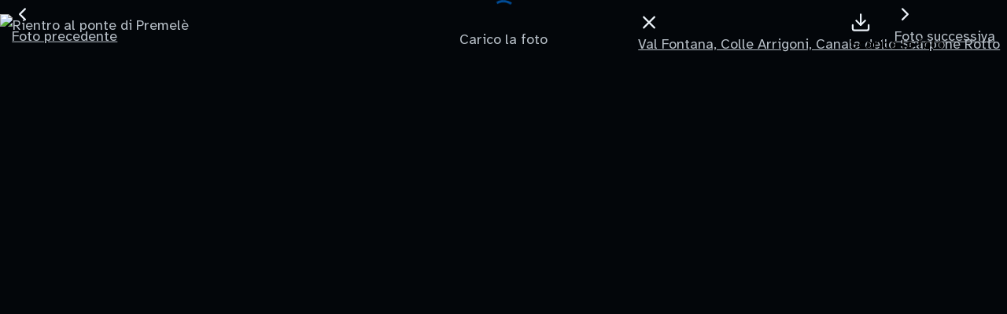

--- FILE ---
content_type: text/html; charset=UTF-8
request_url: https://www.signalkuppe.com/scialpinismo/2021/03/13/val-fontana-colle-arrigoni-canale-dello-scarpone-rotto/rientro-al-ponte-di-premele-5sjhybixba1yo4qjvpervi/
body_size: 4654
content:
<!DOCTYPE html><html lang="it" id="top"> <head><meta charset="UTF-8"><meta name="viewport" content="width=device-width"><meta name="generator" content="Astro v5.16.4"><meta name="apple-mobile-web-app-title" content="Signalkuppe"><link rel="icon" type="image/png" href="/favicon-48x48.png" sizes="48x48"><link rel="shortcut icon" href="/favicon.ico"><link rel="apple-touch-icon" sizes="180x180" href="/apple-touch-icon.png"><link rel="manifest" href="/site.webmanifest"><link rel="canonical" href="https://www.signalkuppe.com/scialpinismo/2021/03/13/val-fontana-colle-arrigoni-canale-dello-scarpone-rotto/rientro-al-ponte-di-premele-5sjhybixba1yo4qjvpervi/"><meta name="og:title" content="Rientro al ponte di Premelè - Signalkuppe"><meta name="twitter:title" content="Rientro al ponte di Premelè - Signalkuppe"><meta name="description" content="Rientro al ponte di Premelè"><meta name="og:description" content="Rientro al ponte di Premelè"><meta name="twitter:description" content="Rientro al ponte di Premelè"><meta name="twitter:card" content="summary"><meta name="twitter:image" content="https://images.ctfassets.net/rotmy72mdop6/5SJhyBixBA1yo4QJvpeRVI/50694dd5ec1a37f811375ff932368526/scialpinismo-val-fontana-rientro.jpg?w=1200&h=600&fit=thumb&q=70&fm=jpg"><meta name="og:image" content="https://images.ctfassets.net/rotmy72mdop6/5SJhyBixBA1yo4QJvpeRVI/50694dd5ec1a37f811375ff932368526/scialpinismo-val-fontana-rientro.jpg?w=1200&h=600&fit=thumb&q=70&fm=jpg"><meta name="og:url" content="https://www.signalkuppe.com/scialpinismo/2021/03/13/val-fontana-colle-arrigoni-canale-dello-scarpone-rotto/rientro-al-ponte-di-premele-5sjhybixba1yo4qjvpervi/"><meta property="og:type" content="image"><link rel="preload" href="/fonts/Atkinson-Hyperlegible-Bold.woff2" as="font" type="font/woff2" crossorigin><link rel="preload" href="/fonts/Atkinson-Hyperlegible-Regular.woff2" as="font" type="font/woff2" crossorigin><title>Rientro al ponte di Premelè - Signalkuppe</title> <link rel="preconnect" href="https://images.ctfassets.net/" crossorigin> <meta name="astro-view-transitions-enabled" content="true"><meta name="astro-view-transitions-fallback" content="animate"><script type="module" src="/_astro/ClientRouter.astro_astro_type_script_index_0_lang.B_NauBd5.js"></script> <style is:global media="screen">
  @font-face {
    font-family: "Atkinson Hyperlegible";
    src: url("/fonts/Atkinson-Hyperlegible-Regular.woff2") format("woff2");
    font-weight: 400;
    font-display: fallback;
  }

  @font-face {
    font-family: "Atkinson Hyperlegible";
    src: url("/fonts/Atkinson-Hyperlegible-Bold.woff2") format("woff2");
    font-weight: 700;
    font-display: fallback;
  }

  @font-face {
    font-family: "Martian Mono";
    font-style: normal;
    font-weight: 600;
    font-stretch: 100%;
    font-display: fallback;
    src: url("/fonts/MartianMono.woff2") format("woff2");
    unicode-range: U+0000-00FF, U+0131, U+0152-0153, U+02BB-02BC, U+02C6, U+02DA,
      U+02DC, U+0304, U+0308, U+0329, U+2000-206F, U+20AC, U+2122, U+2191,
      U+2193, U+2212, U+2215, U+FEFF, U+FFFD;
  }

  :root {
    color-scheme: dark;
    --fontFamily: "Atkinson Hyperlegible", -apple-system, BlinkMacSystemFont,
      "Segoe UI", Roboto, Helvetica, Arial, sans-serif, "Apple Color Emoji",
      "Segoe UI Emoji", "Segoe UI Symbol";
    --fontFamilyMono: "Martian Mono", ui-monospace, Menlo, Monaco,
      "Cascadia Mono", "Segoe UI Mono", "Roboto Mono", "Oxygen Mono",
      "Ubuntu Mono", "Source Code Pro", "Fira Mono", "Droid Sans Mono",
      "Consolas", "Courier New", monospace;
    --hue: 210;
    --saturation: 50%;
    --lightness: 50%;
    --accent: hsl(var(--hue) 100% 30%);
    --accentHover: hsl(var(--hue) 100% 20%);
    --accentContrastColor: hsl(var(--hue) 100% 100%);
    --text: hsl(var(--hue) calc(var(--saturation) / 4) 75%);
    --textAccent: hsl(var(--hue) var(--saturation) 95%);
    --surface: hsl(var(--hue) var(--saturation) 2.5%);
    --surfaceAccent: hsl(var(--hue) var(--saturation) 20%);
    --focusOutlineWidth: 3px;
  }

  html[data-theme="light"] {
    color-scheme: light;
    --saturation: 0%;
    --text: hsl(var(--hue) calc(var(--saturation) / 4) 30%);
    --textAccent: hsl(var(--hue) var(--saturation) 10%);
    --surface: hsl(var(--hue) var(--saturation) 98%);
    --surfaceAccent: hsl(var(--hue) var(--saturation) 88%);
  }

  html {
    background-color: var(--surface);
    color: var(--text);
    transition: background-color 0.2s ease-in-out;
  }

  * {
    box-sizing: border-box;
    margin: 0;
  }

  *:not(:focus-visible) {
    outline: none;
  }

  :focus-visible {
    outline: var(--focusOutlineWidth) solid var(--accent);
    outline-offset: var(--focusOutlineWidth);
  }

  img,
  picture,
  video,
  canvas,
  svg {
    display: block;
    max-width: 100%;
  }
  input,
  button,
  textarea,
  select {
    font: inherit;
    font-size: 100%;
    accent-color: var(--accent);
  }

  input,
  textarea,
  select,
  label,
  a {
    -webkit-tap-highlight-color: rgba(0, 0, 0, 0);
    color: var(--text);
  }

  input[type="text"],
  input[type="email"],
  textarea {
    border-radius: 50px;
    border: none;
    background: var(--surfaceAccent);
    padding: 0.5rem 1rem;
  }

  textarea {
    border-radius: 25px;
  }

  ::placeholder {
    font-size: 0.8rem;
  }

  input[type="radio"] {
    height: 1em;
    width: 1em;
  }

  a {
    text-decoration-thickness: 0.1em;
    text-underline-offset: 0.2em;
  }

  a:hover,
  a:focus-visible {
    color: var(--textAccent);
  }

  button {
    background: none;
    border: none;
    padding: 0;
    cursor: pointer;
  }

  label input[type="radio"] {
    transform: translateY(-0.1em);
  }

  label:has(input[type="radio"]) {
    display: inline-flex;
    align-items: center;
    gap: 0.25rem;
  }

  p,
  h1,
  h2,
  h3,
  h4,
  h5,
  h6 {
    overflow-wrap: break-word;
  }
  h1,
  h2,
  h3,
  h4,
  h5,
  h6 {
    line-height: 1.1;
  }

  legend,
  label,
  h1,
  h2,
  h3,
  h4,
  h5,
  h6 {
    color: var(--textAccent);
  }

  img {
    max-width: 100%;
    height: auto;
    display: block;
  }

  ul {
    margin: 0;
    padding: 0;
    list-style: none;
  }

  html {
    height: 100%;
    font-size: 100%;
    scrollbar-gutter: stable;
  }

  html {
    font-size: 112.5%;
  }

  @media screen and (min-width: 100rem) {
    html {
      font-size: 137.5%;
    }
  }

  body {
    font-family: var(--fontFamily);
    line-height: 1.75;
    height: 100%;
    margin: 0;
    padding: 0;
  }

  .visually-hidden:not(:focus-visible):not(:active) {
    position: absolute;
    top: auto;
    overflow: hidden;
    clip: rect(1px 1px 1px 1px); /* IE 6/7 */
    clip: rect(1px, 1px, 1px, 1px);
    width: 1px;
    height: 1px;
    white-space: nowrap;
  }
  .visually-hidden:focus-visible {
    position: absolute;
  }

  .hidden {
    display: none;
  }

  .cage {
    margin-inline: auto;
    max-width: 85rem;
    padding-inline: 1.5rem;
  }

  @media screen and (min-width: 40rem) {
    .cage {
      padding-inline: 2rem;
    }
  }

  @media screen and (min-width: 50rem) {
    .cage {
      padding-inline: 3rem;
    }
  }

  .btn {
    cursor: pointer;
    border: none;
    background: var(--accent);
    text-decoration: none;
    padding: 1rem 1.5rem;
    border-radius: 50px;
    font-size: 90%;
    font-weight: bold;
    color: var(--accentContrastColor);
    line-height: 1;
  }

  .btn:disabled {
    opacity: 0.5;
  }

  .btn:hover {
    background: var(--accentHover);
  }

  .hide-scrollbars {
    -ms-overflow-style: none; /* Internet Explorer 10+ */
    scrollbar-width: none; /* Firefox */
  }
  .hide-scrollbars::-webkit-scrollbar {
    display: none; /* Safari and Chrome */
  }

  .print-only {
    display: none;
  }
</style><style is:global media="print">
  body {
    font-family: -apple-system, BlinkMacSystemFont, "Segoe UI", Roboto,
      Helvetica, Arial, sans-serif, "Apple Color Emoji", "Segoe UI Emoji",
      "Segoe UI Symbol";
    color: black;
    background: white;
    letter-spacing: normal;
    font-size: 6pt !important;
  }

  * {
    padding: 0 !important;
    margin: 0 !important;
    font-size: 100% !important;
  }

  @page {
    margin: 1.5cm;
  }

  #header,
  #footer,
  a[href="#main"],
  .cover,
  #post-nav,
  .gallery,
  .gpx,
  .share,
  .post-html img,
  .img-caption,
  h2[id] {
    display: none;
  }

  #main {
    margin: 0;
  }
  .post-html {
    max-width: 15cm !important;
  }
  .post-html > p:first-of-type::first-letter {
    initial-letter: 1 !important;
    -webkit-initial-letter: 1 !important;
    padding: 0 !important;
  }

  .post-html img {
    display: none !important;
  }

  h3,
  p {
    margin-bottom: 1em !important;
  }

  h1 {
    font-size: 10pt !important;
    margin-bottom: 5pt !important;
  }

  h3 {
    font-size: 8pt !important;
  }
  .post-html .body {
    margin-top: 2em !important;
  }

  .print-only {
    display: block;
    border: 1pt solid black;
    padding: 8pt;
    max-width: 15cm;
  }
</style><script>
  const THEME_STORAGE_KEY = "theme";
  const THEME_OWNER = document.documentElement;
  let cachedTheme;

  function setTheme(theme) {
    THEME_OWNER.dataset[THEME_STORAGE_KEY] = theme;
  }

  function loadTheme() {
    // Immediately set theme from localStorage
    cachedTheme = localStorage.getItem(THEME_STORAGE_KEY);
    setTheme(cachedTheme || "dark");
  }

  loadTheme();

  document.addEventListener("DOMContentLoaded", () => {
    const themePicker = document.getElementById("js-theme-picker");
    if (!themePicker) return;

    const initialTheme = cachedTheme ?? "dark";
    themePicker
      .querySelector(`input[value="${initialTheme}"]`)
      .setAttribute("checked", "");

    themePicker.addEventListener("change", (e) => {
      const theme = e.target.value;
      setTheme(theme);

      localStorage.setItem(THEME_STORAGE_KEY, theme);
    });
  });
</script> <noscript><style media="screen">
    #js-theme-picker {
      display: none;
    }
  </style></noscript><style>.astro-route-announcer{position:absolute;left:0;top:0;clip:rect(0 0 0 0);clip-path:inset(50%);overflow:hidden;white-space:nowrap;width:1px;height:1px}
div[data-astro-cid-lolztsa2]{width:var(--size, 1rem);height:var(--size, 1rem);border-radius:50%;border:var(--borderSize, 3px) solid var(--color, var(--accent));-webkit-animation:spinner-bulqg1 .8s infinite linear alternate,spinner-oaa3wk 1.6s infinite linear;animation:spinner-bulqg1 .8s infinite linear alternate,spinner-oaa3wk 1.6s infinite linear}@-webkit-keyframes spinner-bulqg1{0%{clip-path:polygon(50% 50%,0 0,50% 0%,50% 0%,50% 0%,50% 0%,50% 0%)}12.5%{clip-path:polygon(50% 50%,0 0,50% 0%,100% 0%,100% 0%,100% 0%,100% 0%)}25%{clip-path:polygon(50% 50%,0 0,50% 0%,100% 0%,100% 100%,100% 100%,100% 100%)}50%{clip-path:polygon(50% 50%,0 0,50% 0%,100% 0%,100% 100%,50% 100%,0% 100%)}62.5%{clip-path:polygon(50% 50%,100% 0,100% 0%,100% 0%,100% 100%,50% 100%,0% 100%)}75%{clip-path:polygon(50% 50%,100% 100%,100% 100%,100% 100%,100% 100%,50% 100%,0% 100%)}to{clip-path:polygon(50% 50%,50% 100%,50% 100%,50% 100%,50% 100%,50% 100%,0% 100%)}}@keyframes spinner-bulqg1{0%{clip-path:polygon(50% 50%,0 0,50% 0%,50% 0%,50% 0%,50% 0%,50% 0%)}12.5%{clip-path:polygon(50% 50%,0 0,50% 0%,100% 0%,100% 0%,100% 0%,100% 0%)}25%{clip-path:polygon(50% 50%,0 0,50% 0%,100% 0%,100% 100%,100% 100%,100% 100%)}50%{clip-path:polygon(50% 50%,0 0,50% 0%,100% 0%,100% 100%,50% 100%,0% 100%)}62.5%{clip-path:polygon(50% 50%,100% 0,100% 0%,100% 0%,100% 100%,50% 100%,0% 100%)}75%{clip-path:polygon(50% 50%,100% 100%,100% 100%,100% 100%,100% 100%,50% 100%,0% 100%)}to{clip-path:polygon(50% 50%,50% 100%,50% 100%,50% 100%,50% 100%,50% 100%,0% 100%)}}@-webkit-keyframes spinner-oaa3wk{0%{-webkit-transform:scaleY(1) rotate(0deg);transform:scaleY(1) rotate(0)}49.99%{-webkit-transform:scaleY(1) rotate(135deg);transform:scaleY(1) rotate(135deg)}50%{-webkit-transform:scaleY(-1) rotate(0deg);transform:scaleY(-1) rotate(0)}to{-webkit-transform:scaleY(-1) rotate(-135deg);transform:scaleY(-1) rotate(-135deg)}}@keyframes spinner-oaa3wk{0%{-webkit-transform:scaleY(1) rotate(0deg);transform:scaleY(1) rotate(0)}49.99%{-webkit-transform:scaleY(1) rotate(135deg);transform:scaleY(1) rotate(135deg)}50%{-webkit-transform:scaleY(-1) rotate(0deg);transform:scaleY(-1) rotate(0)}to{-webkit-transform:scaleY(-1) rotate(-135deg);transform:scaleY(-1) rotate(-135deg)}}
.photo-container[data-astro-cid-o5gzpz7s]{overflow:hidden;position:fixed;width:100vw;height:100svh}.picture[data-astro-cid-o5gzpz7s]{display:grid;grid-template-rows:1fr;grid-template-columns:1fr;height:100svh;width:100%}.loader[data-astro-cid-o5gzpz7s]{grid-area:1/1;place-self:center;z-index:2;display:-webkit-box;display:-ms-flexbox;display:flex;-webkit-box-orient:vertical;-webkit-box-direction:normal;-ms-flex-direction:column;flex-direction:column;-webkit-box-align:center;-ms-flex-align:center;align-items:center;gap:1rem;z-index:1}.photo-picture{display:grid;grid-area:1/1;place-self:center}img[data-astro-cid-o5gzpz7s]{display:block;aspect-ratio:attr(width) / attr(height);width:100vw;max-height:100svh;-o-object-fit:contain;object-fit:contain;z-index:2;-webkit-transition:-webkit-transform .2s cubic-bezier(.215,.61,.355,1);transition:-webkit-transform .2s cubic-bezier(.215,.61,.355,1);transition:transform .2s cubic-bezier(.215,.61,.355,1);transition:transform .2s cubic-bezier(.215,.61,.355,1),-webkit-transform .2s cubic-bezier(.215,.61,.355,1)}nav[data-astro-cid-o5gzpz7s] a[data-astro-cid-o5gzpz7s],nav[data-astro-cid-o5gzpz7s] button[data-astro-cid-o5gzpz7s]{position:absolute;z-index:3;padding:.85rem}nav[data-astro-cid-o5gzpz7s] svg[data-astro-cid-o5gzpz7s]{height:1.5rem;color:var(--textAccent)}.photo-prev[data-astro-cid-o5gzpz7s],.photo-next[data-astro-cid-o5gzpz7s]{top:50%}.photo-prev[data-astro-cid-o5gzpz7s]{left:0;-webkit-transform:translate(0%,-50%);transform:translateY(-50%)}.photo-next[data-astro-cid-o5gzpz7s]{right:0;-webkit-transform:translate(0%,-50%);transform:translateY(-50%)}.photo-back[data-astro-cid-o5gzpz7s]{right:1rem;-webkit-transform:translateX(5%);transform:translate(5%)}.photo-download[data-astro-cid-o5gzpz7s]{right:4rem;-webkit-transform:translateX(5%);transform:translate(5%);cursor:pointer}.photo-download[data-astro-cid-o5gzpz7s] .loading-indicator[data-astro-cid-o5gzpz7s]{display:none}.photo-download[data-astro-cid-o5gzpz7s] .download-icon[data-astro-cid-o5gzpz7s],.photo-download[data-astro-cid-o5gzpz7s].is-downloading .loading-indicator[data-astro-cid-o5gzpz7s]{display:block}.photo-download[data-astro-cid-o5gzpz7s].is-downloading .download-icon[data-astro-cid-o5gzpz7s]{display:none}.photo-caption[data-astro-cid-o5gzpz7s]{position:absolute;width:100%;bottom:0;left:0;text-align:center;padding:1.5rem;z-index:3;background:#000000b3;color:#fff;font-weight:700;opacity:0;-webkit-transition:opacity .3s ease-in-out;transition:opacity .3s ease-in-out}.is-hovering[data-astro-cid-o5gzpz7s] .photo-caption[data-astro-cid-o5gzpz7s]{opacity:1}@media screen and (width < 60rem){.photo-prev[data-astro-cid-o5gzpz7s],.photo-next[data-astro-cid-o5gzpz7s]{opacity:0}.is-hovering[data-astro-cid-o5gzpz7s] .photo-prev[data-astro-cid-o5gzpz7s],.is-hovering[data-astro-cid-o5gzpz7s] .photo-next[data-astro-cid-o5gzpz7s]{opacity:1}}@-webkit-keyframes wobble{0%{-webkit-transform:translateX(0);transform:translate(0)}25%{-webkit-transform:translateX(-10px);transform:translate(-10px)}50%{-webkit-transform:translateX(10px);transform:translate(10px)}75%{-webkit-transform:translateX(-5px);transform:translate(-5px)}to{-webkit-transform:translateX(0);transform:translate(0)}}@keyframes wobble{0%{-webkit-transform:translateX(0);transform:translate(0)}25%{-webkit-transform:translateX(-10px);transform:translate(-10px)}50%{-webkit-transform:translateX(10px);transform:translate(10px)}75%{-webkit-transform:translateX(-5px);transform:translate(-5px)}to{-webkit-transform:translateX(0);transform:translate(0)}}img[data-astro-cid-o5gzpz7s].wobble{-webkit-animation:wobble .5s ease;animation:wobble .5s ease}
</style><script type="module" src="/_astro/page.da6Qs2Pc.js"></script></head> <body>   <main data-astro-cid-o5gzpz7s> <div class="photo-container" data-astro-cid-o5gzpz7s> <nav data-astro-cid-o5gzpz7s> <ul data-astro-cid-o5gzpz7s> <li data-astro-cid-o5gzpz7s> <a href="/scialpinismo/2021/03/13/val-fontana-colle-arrigoni-canale-dello-scarpone-rotto/subito-una-bella-valanga-6bzsjjwrdpmvvkmx48hxbv" class="photo-prev" data-astro-prefetch data-astro-cid-o5gzpz7s> <svg viewBox="0 0 24 24" stroke="currentColor" stroke-width="2" fill="none" stroke-linecap="round" stroke-linejoin="round" focusable="false" aria-hidden="true" data-astro-cid-o5gzpz7s="true"><polyline points="15 18 9 12 15 6"></polyline></svg> <span class="visually-hidden" data-astro-cid-o5gzpz7s>Foto precedente</span> </a> </li> <li data-astro-cid-o5gzpz7s> <a href="/scialpinismo/2021/03/13/val-fontana-colle-arrigoni-canale-dello-scarpone-rotto/ed-eccoci-in-cima-4ofwlmcnz0p2rhs5ukdirl" class="photo-next" data-astro-prefetch data-astro-cid-o5gzpz7s> <svg focusable="false" viewBox="0 0 24 24" stroke="currentColor" stroke-width="2" fill="none" stroke-linecap="round" stroke-linejoin="round" aria-hidden="true" data-astro-cid-o5gzpz7s="true"><polyline points="9 18 15 12 9 6"></polyline></svg> <span class="visually-hidden" data-astro-cid-o5gzpz7s>Foto successiva</span> </a> </li> <li data-astro-cid-o5gzpz7s> <a href="/scialpinismo/2021/03/13/val-fontana-colle-arrigoni-canale-dello-scarpone-rotto#post-gallery" class="photo-back" data-astro-cid-o5gzpz7s> <svg viewBox="0 0 24 24" stroke="currentColor" stroke-width="2" fill="none" stroke-linecap="round" stroke-linejoin="round" aria-hidden="true" data-astro-cid-o5gzpz7s="true"><line x1="18" y1="6" x2="6" y2="18"></line><line x1="6" y1="6" x2="18" y2="18"></line></svg><span class="visually-hidden" data-astro-cid-o5gzpz7s>Val Fontana, Colle Arrigoni, Canale dello Scarpone Rotto</span></a> </li> </ul> <button class="photo-download" data-file="//images.ctfassets.net/rotmy72mdop6/5SJhyBixBA1yo4QJvpeRVI/50694dd5ec1a37f811375ff932368526/scialpinismo-val-fontana-rientro.jpg" data-name="scialpinismo-val-fontana-rientro.jpg" data-astro-cid-o5gzpz7s><svg viewBox="0 0 24 24" stroke="currentColor" stroke-width="2" fill="none" stroke-linecap="round" stroke-linejoin="round" class="download-icon" aria-hidden="true" data-astro-cid-o5gzpz7s="true"><path d="M21 15v4a2 2 0 0 1-2 2H5a2 2 0 0 1-2-2v-4"></path><polyline points="7 10 12 15 17 10"></polyline><line x1="12" y1="15" x2="12" y2="3"></line></svg> <div aria-hidden="true" class="loading-indicator" data-astro-cid-o5gzpz7s="true" data-astro-cid-lolztsa2 style="--size: 1.5rem;"></div>  <span class="visually-hidden" data-astro-cid-o5gzpz7s>Scarica la foto</span></button> </nav> <div class="picture" data-astro-cid-o5gzpz7s> <div class="loader" data-astro-cid-o5gzpz7s> <div aria-hidden="true" data-astro-cid-o5gzpz7s="true" data-astro-cid-lolztsa2 style="--size: 2rem;"></div>  <p data-astro-cid-o5gzpz7s>Carico la foto</p> </div> <picture class="photo-picture"> <source srcset="https://images.ctfassets.net/rotmy72mdop6/5SJhyBixBA1yo4QJvpeRVI/50694dd5ec1a37f811375ff932368526/scialpinismo-val-fontana-rientro.jpg?w=1000&q=70&fm=avif" media="(max-width: 600px)"><source srcset="https://images.ctfassets.net/rotmy72mdop6/5SJhyBixBA1yo4QJvpeRVI/50694dd5ec1a37f811375ff932368526/scialpinismo-val-fontana-rientro.jpg?w=1400&q=70&fm=avif" media="(max-width: 1024px)"><source srcset="https://images.ctfassets.net/rotmy72mdop6/5SJhyBixBA1yo4QJvpeRVI/50694dd5ec1a37f811375ff932368526/scialpinismo-val-fontana-rientro.jpg?w=2000&q=70&fm=avif" media="(max-width: 1600px)"> <img src="https://images.ctfassets.net/rotmy72mdop6/5SJhyBixBA1yo4QJvpeRVI/50694dd5ec1a37f811375ff932368526/scialpinismo-val-fontana-rientro.jpg?w=&q=60&fm=avif" alt="Rientro al ponte di Premelè" width="5472" height="3648" loading="eager" fetchpriority="high" data-astro-cid-o5gzpz7s="true"> </picture> </div> <p class="photo-caption" aria-hidden="true" data-astro-cid-o5gzpz7s>Rientro al ponte di Premelè</p> </div> </main>  </body></html>  <script type="module" src="/_astro/PhotoPage.astro_astro_type_script_index_0_lang.CGbpZ5rV.js"></script>

--- FILE ---
content_type: application/javascript; charset=UTF-8
request_url: https://www.signalkuppe.com/_astro/PhotoPage.astro_astro_type_script_index_0_lang.CGbpZ5rV.js
body_size: 7532
content:
import{g as Ye}from"./_commonjsHelpers.Cpj98o6Y.js";import{t as Xe}from"./utils.Co7rOyL2.js";var Dt={exports:{}};/*! Hammer.JS - v2.0.7 - 2016-04-22
 * http://hammerjs.github.io/
 *
 * Copyright (c) 2016 Jorik Tangelder;
 * Licensed under the MIT license */var ee;function Fe(){return ee||(ee=1,(function(A){(function(h,M,K,u){var b=["","webkit","Moz","MS","ms","o"],pt=M.createElement("div"),Rt="function",C=Math.round,a=Math.abs,x=Date.now;function W(t,e,i){return setTimeout(D(t,i),e)}function S(t,e,i){return Array.isArray(t)?(v(t,i[e],i),!0):!1}function v(t,e,i){var r;if(t)if(t.forEach)t.forEach(e,i);else if(t.length!==u)for(r=0;r<t.length;)e.call(i,t[r],r,t),r++;else for(r in t)t.hasOwnProperty(r)&&e.call(i,t[r],r,t)}function _(t,e,i){var r="DEPRECATED METHOD: "+e+`
`+i+` AT 
`;return function(){var n=new Error("get-stack-trace"),s=n&&n.stack?n.stack.replace(/^[^\(]+?[\n$]/gm,"").replace(/^\s+at\s+/gm,"").replace(/^Object.<anonymous>\s*\(/gm,"{anonymous}()@"):"Unknown Stack Trace",o=h.console&&(h.console.warn||h.console.log);return o&&o.call(h.console,r,s),t.apply(this,arguments)}}var g;typeof Object.assign!="function"?g=function(e){if(e===u||e===null)throw new TypeError("Cannot convert undefined or null to object");for(var i=Object(e),r=1;r<arguments.length;r++){var n=arguments[r];if(n!==u&&n!==null)for(var s in n)n.hasOwnProperty(s)&&(i[s]=n[s])}return i}:g=Object.assign;var dt=_(function(e,i,r){for(var n=Object.keys(i),s=0;s<n.length;)(!r||r&&e[n[s]]===u)&&(e[n[s]]=i[n[s]]),s++;return e},"extend","Use `assign`."),Tt=_(function(e,i){return dt(e,i,!0)},"merge","Use `assign`.");function p(t,e,i){var r=e.prototype,n;n=t.prototype=Object.create(r),n.constructor=t,n._super=r,i&&g(n,i)}function D(t,e){return function(){return t.apply(e,arguments)}}function mt(t,e){return typeof t==Rt?t.apply(e&&e[0]||u,e):t}function Ut(t,e){return t===u?e:t}function $(t,e,i){v(et(e),function(r){t.addEventListener(r,i,!1)})}function tt(t,e,i){v(et(e),function(r){t.removeEventListener(r,i,!1)})}function Mt(t,e){for(;t;){if(t==e)return!0;t=t.parentNode}return!1}function H(t,e){return t.indexOf(e)>-1}function et(t){return t.trim().split(/\s+/g)}function q(t,e,i){if(t.indexOf&&!i)return t.indexOf(e);for(var r=0;r<t.length;){if(i&&t[r][i]==e||!i&&t[r]===e)return r;r++}return-1}function it(t){return Array.prototype.slice.call(t,0)}function Lt(t,e,i){for(var r=[],n=[],s=0;s<t.length;){var o=t[s][e];q(n,o)<0&&r.push(t[s]),n[s]=o,s++}return r=r.sort(function(f,T){return f[e]>T[e]}),r}function rt(t,e){for(var i,r,n=e[0].toUpperCase()+e.slice(1),s=0;s<b.length;){if(i=b[s],r=i?i+n:e,r in t)return r;s++}return u}var re=1;function ne(){return re++}function wt(t){var e=t.ownerDocument||t;return e.defaultView||e.parentWindow||h}var se=/mobile|tablet|ip(ad|hone|od)|android/i,bt="ontouchstart"in h,oe=rt(h,"PointerEvent")!==u,ae=bt&&se.test(navigator.userAgent),k="touch",he="pen",gt="mouse",ce="kinect",le=25,d=1,Y=2,c=4,m=8,nt=1,z=2,G=4,Z=8,B=16,P=z|G,X=Z|B,xt=P|X,Ht=["x","y"],st=["clientX","clientY"];function E(t,e){var i=this;this.manager=t,this.callback=e,this.element=t.element,this.target=t.options.inputTarget,this.domHandler=function(r){mt(t.options.enable,[t])&&i.handler(r)},this.init()}E.prototype={handler:function(){},init:function(){this.evEl&&$(this.element,this.evEl,this.domHandler),this.evTarget&&$(this.target,this.evTarget,this.domHandler),this.evWin&&$(wt(this.element),this.evWin,this.domHandler)},destroy:function(){this.evEl&&tt(this.element,this.evEl,this.domHandler),this.evTarget&&tt(this.target,this.evTarget,this.domHandler),this.evWin&&tt(wt(this.element),this.evWin,this.domHandler)}};function ue(t){var e,i=t.options.inputClass;return i?e=i:oe?e=yt:ae?e=ht:bt?e=It:e=at,new e(t,fe)}function fe(t,e,i){var r=i.pointers.length,n=i.changedPointers.length,s=e&d&&r-n===0,o=e&(c|m)&&r-n===0;i.isFirst=!!s,i.isFinal=!!o,s&&(t.session={}),i.eventType=e,ve(t,i),t.emit("hammer.input",i),t.recognize(i),t.session.prevInput=i}function ve(t,e){var i=t.session,r=e.pointers,n=r.length;i.firstInput||(i.firstInput=Yt(e)),n>1&&!i.firstMultiple?i.firstMultiple=Yt(e):n===1&&(i.firstMultiple=!1);var s=i.firstInput,o=i.firstMultiple,l=o?o.center:s.center,f=e.center=Xt(r);e.timeStamp=x(),e.deltaTime=e.timeStamp-s.timeStamp,e.angle=Et(l,f),e.distance=ot(l,f),pe(i,e),e.offsetDirection=Wt(e.deltaX,e.deltaY);var T=Ft(e.deltaTime,e.deltaX,e.deltaY);e.overallVelocityX=T.x,e.overallVelocityY=T.y,e.overallVelocity=a(T.x)>a(T.y)?T.x:T.y,e.scale=o?me(o.pointers,r):1,e.rotation=o?Te(o.pointers,r):0,e.maxPointers=i.prevInput?e.pointers.length>i.prevInput.maxPointers?e.pointers.length:i.prevInput.maxPointers:e.pointers.length,de(i,e);var O=t.element;Mt(e.srcEvent.target,O)&&(O=e.srcEvent.target),e.target=O}function pe(t,e){var i=e.center,r=t.offsetDelta||{},n=t.prevDelta||{},s=t.prevInput||{};(e.eventType===d||s.eventType===c)&&(n=t.prevDelta={x:s.deltaX||0,y:s.deltaY||0},r=t.offsetDelta={x:i.x,y:i.y}),e.deltaX=n.x+(i.x-r.x),e.deltaY=n.y+(i.y-r.y)}function de(t,e){var i=t.lastInterval||e,r=e.timeStamp-i.timeStamp,n,s,o,l;if(e.eventType!=m&&(r>le||i.velocity===u)){var f=e.deltaX-i.deltaX,T=e.deltaY-i.deltaY,O=Ft(r,f,T);s=O.x,o=O.y,n=a(O.x)>a(O.y)?O.x:O.y,l=Wt(f,T),t.lastInterval=e}else n=i.velocity,s=i.velocityX,o=i.velocityY,l=i.direction;e.velocity=n,e.velocityX=s,e.velocityY=o,e.direction=l}function Yt(t){for(var e=[],i=0;i<t.pointers.length;)e[i]={clientX:C(t.pointers[i].clientX),clientY:C(t.pointers[i].clientY)},i++;return{timeStamp:x(),pointers:e,center:Xt(e),deltaX:t.deltaX,deltaY:t.deltaY}}function Xt(t){var e=t.length;if(e===1)return{x:C(t[0].clientX),y:C(t[0].clientY)};for(var i=0,r=0,n=0;n<e;)i+=t[n].clientX,r+=t[n].clientY,n++;return{x:C(i/e),y:C(r/e)}}function Ft(t,e,i){return{x:e/t||0,y:i/t||0}}function Wt(t,e){return t===e?nt:a(t)>=a(e)?t<0?z:G:e<0?Z:B}function ot(t,e,i){i||(i=Ht);var r=e[i[0]]-t[i[0]],n=e[i[1]]-t[i[1]];return Math.sqrt(r*r+n*n)}function Et(t,e,i){i||(i=Ht);var r=e[i[0]]-t[i[0]],n=e[i[1]]-t[i[1]];return Math.atan2(n,r)*180/Math.PI}function Te(t,e){return Et(e[1],e[0],st)+Et(t[1],t[0],st)}function me(t,e){return ot(e[0],e[1],st)/ot(t[0],t[1],st)}var ge={mousedown:d,mousemove:Y,mouseup:c},Ee="mousedown",ye="mousemove mouseup";function at(){this.evEl=Ee,this.evWin=ye,this.pressed=!1,E.apply(this,arguments)}p(at,E,{handler:function(e){var i=ge[e.type];i&d&&e.button===0&&(this.pressed=!0),i&Y&&e.which!==1&&(i=c),this.pressed&&(i&c&&(this.pressed=!1),this.callback(this.manager,i,{pointers:[e],changedPointers:[e],pointerType:gt,srcEvent:e}))}});var Ie={pointerdown:d,pointermove:Y,pointerup:c,pointercancel:m,pointerout:m},_e={2:k,3:he,4:gt,5:ce},qt="pointerdown",Vt="pointermove pointerup pointercancel";h.MSPointerEvent&&!h.PointerEvent&&(qt="MSPointerDown",Vt="MSPointerMove MSPointerUp MSPointerCancel");function yt(){this.evEl=qt,this.evWin=Vt,E.apply(this,arguments),this.store=this.manager.session.pointerEvents=[]}p(yt,E,{handler:function(e){var i=this.store,r=!1,n=e.type.toLowerCase().replace("ms",""),s=Ie[n],o=_e[e.pointerType]||e.pointerType,l=o==k,f=q(i,e.pointerId,"pointerId");s&d&&(e.button===0||l)?f<0&&(i.push(e),f=i.length-1):s&(c|m)&&(r=!0),!(f<0)&&(i[f]=e,this.callback(this.manager,s,{pointers:i,changedPointers:[e],pointerType:o,srcEvent:e}),r&&i.splice(f,1))}});var Pe={touchstart:d,touchmove:Y,touchend:c,touchcancel:m},Ne="touchstart",Oe="touchstart touchmove touchend touchcancel";function kt(){this.evTarget=Ne,this.evWin=Oe,this.started=!1,E.apply(this,arguments)}p(kt,E,{handler:function(e){var i=Pe[e.type];if(i===d&&(this.started=!0),!!this.started){var r=Ae.call(this,e,i);i&(c|m)&&r[0].length-r[1].length===0&&(this.started=!1),this.callback(this.manager,i,{pointers:r[0],changedPointers:r[1],pointerType:k,srcEvent:e})}}});function Ae(t,e){var i=it(t.touches),r=it(t.changedTouches);return e&(c|m)&&(i=Lt(i.concat(r),"identifier")),[i,r]}var Ce={touchstart:d,touchmove:Y,touchend:c,touchcancel:m},Se="touchstart touchmove touchend touchcancel";function ht(){this.evTarget=Se,this.targetIds={},E.apply(this,arguments)}p(ht,E,{handler:function(e){var i=Ce[e.type],r=De.call(this,e,i);r&&this.callback(this.manager,i,{pointers:r[0],changedPointers:r[1],pointerType:k,srcEvent:e})}});function De(t,e){var i=it(t.touches),r=this.targetIds;if(e&(d|Y)&&i.length===1)return r[i[0].identifier]=!0,[i,i];var n,s,o=it(t.changedTouches),l=[],f=this.target;if(s=i.filter(function(T){return Mt(T.target,f)}),e===d)for(n=0;n<s.length;)r[s[n].identifier]=!0,n++;for(n=0;n<o.length;)r[o[n].identifier]&&l.push(o[n]),e&(c|m)&&delete r[o[n].identifier],n++;if(l.length)return[Lt(s.concat(l),"identifier"),l]}var Re=2500,zt=25;function It(){E.apply(this,arguments);var t=D(this.handler,this);this.touch=new ht(this.manager,t),this.mouse=new at(this.manager,t),this.primaryTouch=null,this.lastTouches=[]}p(It,E,{handler:function(e,i,r){var n=r.pointerType==k,s=r.pointerType==gt;if(!(s&&r.sourceCapabilities&&r.sourceCapabilities.firesTouchEvents)){if(n)Ue.call(this,i,r);else if(s&&Me.call(this,r))return;this.callback(e,i,r)}},destroy:function(){this.touch.destroy(),this.mouse.destroy()}});function Ue(t,e){t&d?(this.primaryTouch=e.changedPointers[0].identifier,Gt.call(this,e)):t&(c|m)&&Gt.call(this,e)}function Gt(t){var e=t.changedPointers[0];if(e.identifier===this.primaryTouch){var i={x:e.clientX,y:e.clientY};this.lastTouches.push(i);var r=this.lastTouches,n=function(){var s=r.indexOf(i);s>-1&&r.splice(s,1)};setTimeout(n,Re)}}function Me(t){for(var e=t.srcEvent.clientX,i=t.srcEvent.clientY,r=0;r<this.lastTouches.length;r++){var n=this.lastTouches[r],s=Math.abs(e-n.x),o=Math.abs(i-n.y);if(s<=zt&&o<=zt)return!0}return!1}var Zt=rt(pt.style,"touchAction"),Bt=Zt!==u,jt="compute",Jt="auto",_t="manipulation",F="none",j="pan-x",J="pan-y",ct=we();function Pt(t,e){this.manager=t,this.set(e)}Pt.prototype={set:function(t){t==jt&&(t=this.compute()),Bt&&this.manager.element.style&&ct[t]&&(this.manager.element.style[Zt]=t),this.actions=t.toLowerCase().trim()},update:function(){this.set(this.manager.options.touchAction)},compute:function(){var t=[];return v(this.manager.recognizers,function(e){mt(e.options.enable,[e])&&(t=t.concat(e.getTouchAction()))}),Le(t.join(" "))},preventDefaults:function(t){var e=t.srcEvent,i=t.offsetDirection;if(this.manager.session.prevented){e.preventDefault();return}var r=this.actions,n=H(r,F)&&!ct[F],s=H(r,J)&&!ct[J],o=H(r,j)&&!ct[j];if(n){var l=t.pointers.length===1,f=t.distance<2,T=t.deltaTime<250;if(l&&f&&T)return}if(!(o&&s)&&(n||s&&i&P||o&&i&X))return this.preventSrc(e)},preventSrc:function(t){this.manager.session.prevented=!0,t.preventDefault()}};function Le(t){if(H(t,F))return F;var e=H(t,j),i=H(t,J);return e&&i?F:e||i?e?j:J:H(t,_t)?_t:Jt}function we(){if(!Bt)return!1;var t={},e=h.CSS&&h.CSS.supports;return["auto","manipulation","pan-y","pan-x","pan-x pan-y","none"].forEach(function(i){t[i]=e?h.CSS.supports("touch-action",i):!0}),t}var lt=1,y=2,V=4,L=8,R=L,Q=16,N=32;function U(t){this.options=g({},this.defaults,t||{}),this.id=ne(),this.manager=null,this.options.enable=Ut(this.options.enable,!0),this.state=lt,this.simultaneous={},this.requireFail=[]}U.prototype={defaults:{},set:function(t){return g(this.options,t),this.manager&&this.manager.touchAction.update(),this},recognizeWith:function(t){if(S(t,"recognizeWith",this))return this;var e=this.simultaneous;return t=ut(t,this),e[t.id]||(e[t.id]=t,t.recognizeWith(this)),this},dropRecognizeWith:function(t){return S(t,"dropRecognizeWith",this)?this:(t=ut(t,this),delete this.simultaneous[t.id],this)},requireFailure:function(t){if(S(t,"requireFailure",this))return this;var e=this.requireFail;return t=ut(t,this),q(e,t)===-1&&(e.push(t),t.requireFailure(this)),this},dropRequireFailure:function(t){if(S(t,"dropRequireFailure",this))return this;t=ut(t,this);var e=q(this.requireFail,t);return e>-1&&this.requireFail.splice(e,1),this},hasRequireFailures:function(){return this.requireFail.length>0},canRecognizeWith:function(t){return!!this.simultaneous[t.id]},emit:function(t){var e=this,i=this.state;function r(n){e.manager.emit(n,t)}i<L&&r(e.options.event+Qt(i)),r(e.options.event),t.additionalEvent&&r(t.additionalEvent),i>=L&&r(e.options.event+Qt(i))},tryEmit:function(t){if(this.canEmit())return this.emit(t);this.state=N},canEmit:function(){for(var t=0;t<this.requireFail.length;){if(!(this.requireFail[t].state&(N|lt)))return!1;t++}return!0},recognize:function(t){var e=g({},t);if(!mt(this.options.enable,[this,e])){this.reset(),this.state=N;return}this.state&(R|Q|N)&&(this.state=lt),this.state=this.process(e),this.state&(y|V|L|Q)&&this.tryEmit(e)},process:function(t){},getTouchAction:function(){},reset:function(){}};function Qt(t){return t&Q?"cancel":t&L?"end":t&V?"move":t&y?"start":""}function Kt(t){return t==B?"down":t==Z?"up":t==z?"left":t==G?"right":""}function ut(t,e){var i=e.manager;return i?i.get(t):t}function I(){U.apply(this,arguments)}p(I,U,{defaults:{pointers:1},attrTest:function(t){var e=this.options.pointers;return e===0||t.pointers.length===e},process:function(t){var e=this.state,i=t.eventType,r=e&(y|V),n=this.attrTest(t);return r&&(i&m||!n)?e|Q:r||n?i&c?e|L:e&y?e|V:y:N}});function ft(){I.apply(this,arguments),this.pX=null,this.pY=null}p(ft,I,{defaults:{event:"pan",threshold:10,pointers:1,direction:xt},getTouchAction:function(){var t=this.options.direction,e=[];return t&P&&e.push(J),t&X&&e.push(j),e},directionTest:function(t){var e=this.options,i=!0,r=t.distance,n=t.direction,s=t.deltaX,o=t.deltaY;return n&e.direction||(e.direction&P?(n=s===0?nt:s<0?z:G,i=s!=this.pX,r=Math.abs(t.deltaX)):(n=o===0?nt:o<0?Z:B,i=o!=this.pY,r=Math.abs(t.deltaY))),t.direction=n,i&&r>e.threshold&&n&e.direction},attrTest:function(t){return I.prototype.attrTest.call(this,t)&&(this.state&y||!(this.state&y)&&this.directionTest(t))},emit:function(t){this.pX=t.deltaX,this.pY=t.deltaY;var e=Kt(t.direction);e&&(t.additionalEvent=this.options.event+e),this._super.emit.call(this,t)}});function Nt(){I.apply(this,arguments)}p(Nt,I,{defaults:{event:"pinch",threshold:0,pointers:2},getTouchAction:function(){return[F]},attrTest:function(t){return this._super.attrTest.call(this,t)&&(Math.abs(t.scale-1)>this.options.threshold||this.state&y)},emit:function(t){if(t.scale!==1){var e=t.scale<1?"in":"out";t.additionalEvent=this.options.event+e}this._super.emit.call(this,t)}});function Ot(){U.apply(this,arguments),this._timer=null,this._input=null}p(Ot,U,{defaults:{event:"press",pointers:1,time:251,threshold:9},getTouchAction:function(){return[Jt]},process:function(t){var e=this.options,i=t.pointers.length===e.pointers,r=t.distance<e.threshold,n=t.deltaTime>e.time;if(this._input=t,!r||!i||t.eventType&(c|m)&&!n)this.reset();else if(t.eventType&d)this.reset(),this._timer=W(function(){this.state=R,this.tryEmit()},e.time,this);else if(t.eventType&c)return R;return N},reset:function(){clearTimeout(this._timer)},emit:function(t){this.state===R&&(t&&t.eventType&c?this.manager.emit(this.options.event+"up",t):(this._input.timeStamp=x(),this.manager.emit(this.options.event,this._input)))}});function At(){I.apply(this,arguments)}p(At,I,{defaults:{event:"rotate",threshold:0,pointers:2},getTouchAction:function(){return[F]},attrTest:function(t){return this._super.attrTest.call(this,t)&&(Math.abs(t.rotation)>this.options.threshold||this.state&y)}});function Ct(){I.apply(this,arguments)}p(Ct,I,{defaults:{event:"swipe",threshold:10,velocity:.3,direction:P|X,pointers:1},getTouchAction:function(){return ft.prototype.getTouchAction.call(this)},attrTest:function(t){var e=this.options.direction,i;return e&(P|X)?i=t.overallVelocity:e&P?i=t.overallVelocityX:e&X&&(i=t.overallVelocityY),this._super.attrTest.call(this,t)&&e&t.offsetDirection&&t.distance>this.options.threshold&&t.maxPointers==this.options.pointers&&a(i)>this.options.velocity&&t.eventType&c},emit:function(t){var e=Kt(t.offsetDirection);e&&this.manager.emit(this.options.event+e,t),this.manager.emit(this.options.event,t)}});function vt(){U.apply(this,arguments),this.pTime=!1,this.pCenter=!1,this._timer=null,this._input=null,this.count=0}p(vt,U,{defaults:{event:"tap",pointers:1,taps:1,interval:300,time:250,threshold:9,posThreshold:10},getTouchAction:function(){return[_t]},process:function(t){var e=this.options,i=t.pointers.length===e.pointers,r=t.distance<e.threshold,n=t.deltaTime<e.time;if(this.reset(),t.eventType&d&&this.count===0)return this.failTimeout();if(r&&n&&i){if(t.eventType!=c)return this.failTimeout();var s=this.pTime?t.timeStamp-this.pTime<e.interval:!0,o=!this.pCenter||ot(this.pCenter,t.center)<e.posThreshold;this.pTime=t.timeStamp,this.pCenter=t.center,!o||!s?this.count=1:this.count+=1,this._input=t;var l=this.count%e.taps;if(l===0)return this.hasRequireFailures()?(this._timer=W(function(){this.state=R,this.tryEmit()},e.interval,this),y):R}return N},failTimeout:function(){return this._timer=W(function(){this.state=N},this.options.interval,this),N},reset:function(){clearTimeout(this._timer)},emit:function(){this.state==R&&(this._input.tapCount=this.count,this.manager.emit(this.options.event,this._input))}});function w(t,e){return e=e||{},e.recognizers=Ut(e.recognizers,w.defaults.preset),new St(t,e)}w.VERSION="2.0.7",w.defaults={domEvents:!1,touchAction:jt,enable:!0,inputTarget:null,inputClass:null,preset:[[At,{enable:!1}],[Nt,{enable:!1},["rotate"]],[Ct,{direction:P}],[ft,{direction:P},["swipe"]],[vt],[vt,{event:"doubletap",taps:2},["tap"]],[Ot]],cssProps:{userSelect:"none",touchSelect:"none",touchCallout:"none",contentZooming:"none",userDrag:"none",tapHighlightColor:"rgba(0,0,0,0)"}};var be=1,$t=2;function St(t,e){this.options=g({},w.defaults,e||{}),this.options.inputTarget=this.options.inputTarget||t,this.handlers={},this.session={},this.recognizers=[],this.oldCssProps={},this.element=t,this.input=ue(this),this.touchAction=new Pt(this,this.options.touchAction),te(this,!0),v(this.options.recognizers,function(i){var r=this.add(new i[0](i[1]));i[2]&&r.recognizeWith(i[2]),i[3]&&r.requireFailure(i[3])},this)}St.prototype={set:function(t){return g(this.options,t),t.touchAction&&this.touchAction.update(),t.inputTarget&&(this.input.destroy(),this.input.target=t.inputTarget,this.input.init()),this},stop:function(t){this.session.stopped=t?$t:be},recognize:function(t){var e=this.session;if(!e.stopped){this.touchAction.preventDefaults(t);var i,r=this.recognizers,n=e.curRecognizer;(!n||n&&n.state&R)&&(n=e.curRecognizer=null);for(var s=0;s<r.length;)i=r[s],e.stopped!==$t&&(!n||i==n||i.canRecognizeWith(n))?i.recognize(t):i.reset(),!n&&i.state&(y|V|L)&&(n=e.curRecognizer=i),s++}},get:function(t){if(t instanceof U)return t;for(var e=this.recognizers,i=0;i<e.length;i++)if(e[i].options.event==t)return e[i];return null},add:function(t){if(S(t,"add",this))return this;var e=this.get(t.options.event);return e&&this.remove(e),this.recognizers.push(t),t.manager=this,this.touchAction.update(),t},remove:function(t){if(S(t,"remove",this))return this;if(t=this.get(t),t){var e=this.recognizers,i=q(e,t);i!==-1&&(e.splice(i,1),this.touchAction.update())}return this},on:function(t,e){if(t!==u&&e!==u){var i=this.handlers;return v(et(t),function(r){i[r]=i[r]||[],i[r].push(e)}),this}},off:function(t,e){if(t!==u){var i=this.handlers;return v(et(t),function(r){e?i[r]&&i[r].splice(q(i[r],e),1):delete i[r]}),this}},emit:function(t,e){this.options.domEvents&&xe(t,e);var i=this.handlers[t]&&this.handlers[t].slice();if(!(!i||!i.length)){e.type=t,e.preventDefault=function(){e.srcEvent.preventDefault()};for(var r=0;r<i.length;)i[r](e),r++}},destroy:function(){this.element&&te(this,!1),this.handlers={},this.session={},this.input.destroy(),this.element=null}};function te(t,e){var i=t.element;if(i.style){var r;v(t.options.cssProps,function(n,s){r=rt(i.style,s),e?(t.oldCssProps[r]=i.style[r],i.style[r]=n):i.style[r]=t.oldCssProps[r]||""}),e||(t.oldCssProps={})}}function xe(t,e){var i=M.createEvent("Event");i.initEvent(t,!0,!0),i.gesture=e,e.target.dispatchEvent(i)}g(w,{INPUT_START:d,INPUT_MOVE:Y,INPUT_END:c,INPUT_CANCEL:m,STATE_POSSIBLE:lt,STATE_BEGAN:y,STATE_CHANGED:V,STATE_ENDED:L,STATE_RECOGNIZED:R,STATE_CANCELLED:Q,STATE_FAILED:N,DIRECTION_NONE:nt,DIRECTION_LEFT:z,DIRECTION_RIGHT:G,DIRECTION_UP:Z,DIRECTION_DOWN:B,DIRECTION_HORIZONTAL:P,DIRECTION_VERTICAL:X,DIRECTION_ALL:xt,Manager:St,Input:E,TouchAction:Pt,TouchInput:ht,MouseInput:at,PointerEventInput:yt,TouchMouseInput:It,SingleTouchInput:kt,Recognizer:U,AttrRecognizer:I,Tap:vt,Pan:ft,Swipe:Ct,Pinch:Nt,Rotate:At,Press:Ot,on:$,off:tt,each:v,merge:Tt,extend:dt,assign:g,inherit:p,bindFn:D,prefixed:rt});var He=typeof h<"u"?h:typeof self<"u"?self:{};He.Hammer=w,A.exports?A.exports=w:h[K]=w})(window,document,"Hammer")})(Dt)),Dt.exports}var We=Fe();const ie=Ye(We);document.addEventListener("astro:page-load",()=>{const A=document.querySelector(".photo-container"),h=document.querySelector(".picture img"),M=document.querySelector(".photo-download"),K=document.querySelector(".photo-next"),u=document.querySelector(".photo-prev"),b=document.querySelector(".loader");M.addEventListener("click",async function(v){v.preventDefault(),M.classList.add("is-downloading");const _=M.getAttribute("data-name"),g=`https:${M.getAttribute("data-file")}`,Tt=await(await fetch(g)).blob(),p=URL.createObjectURL(Tt),D=document.createElement("a");D.href=p,D.download=_,document.body.appendChild(D),D.click(),document.body.removeChild(D),URL.revokeObjectURL(p),M.classList.remove("is-downloading")});const pt=parseInt(h.getAttribute("width")),C=parseInt(h.getAttribute("height"))/pt,a=document.createElement("div");a.setAttribute("aria-hidden","true"),a.setAttribute("class","photo-overlay"),a.style.position="absolute",a.style.top="0px",a.style.zIndex="2",a.style.cursor="help";const x=new ie(A,{touchAction:"auto"});function W(){const v=Math.min(window.innerHeight,window.innerWidth);if(v===window.innerHeight){const _=v/C;a.style.left=`${(window.innerWidth-_)/2}px`,a.style.top="0px",a.style.width=`${_}px`,a.style.height=`${window.innerHeight}px`}else{const _=window.innerWidth*C;a.style.left="0px",a.style.top=`${(window.innerHeight-_)/2}px`,a.style.width=`${window.innerWidth}px`,a.style.height=`${_}px`}A.append(a)}a.addEventListener("mouseenter",function(){A.classList.add("is-hovering"),a.focus()}),a.addEventListener("mouseleave",function(){A.classList.remove("is-hovering")}),A.addEventListener("click",function(v){v.target!==a&&A.classList.remove("is-hovering")}),W(),window.addEventListener("resize",Xe(W,100),{passive:!0}),document.body.style.touchAction="pan-x";function S(){h.classList.add("wobble"),setTimeout(()=>{h.classList.remove("wobble")},500)}x.get("swipe").set({direction:ie.DIRECTION_HORIZONTAL,threshold:5}),x.on("swipeleft",function(){K?(h.style.transform="translateX(-100%)",b.style.opacity=0,setTimeout(()=>{b.style.opacity=1,window.location.href=K.getAttribute("href")},200)):S()}),x.on("swiperight",function(){u?(b.style.opacity=0,h.style.transform="translateX(100%)",setTimeout(()=>{window.location.href=u.getAttribute("href"),b.style.opacity=1},200)):S()})});


--- FILE ---
content_type: application/javascript; charset=UTF-8
request_url: https://www.signalkuppe.com/_astro/page.da6Qs2Pc.js
body_size: -234
content:
import{i}from"./index.CjzZIVZF.js";i();
